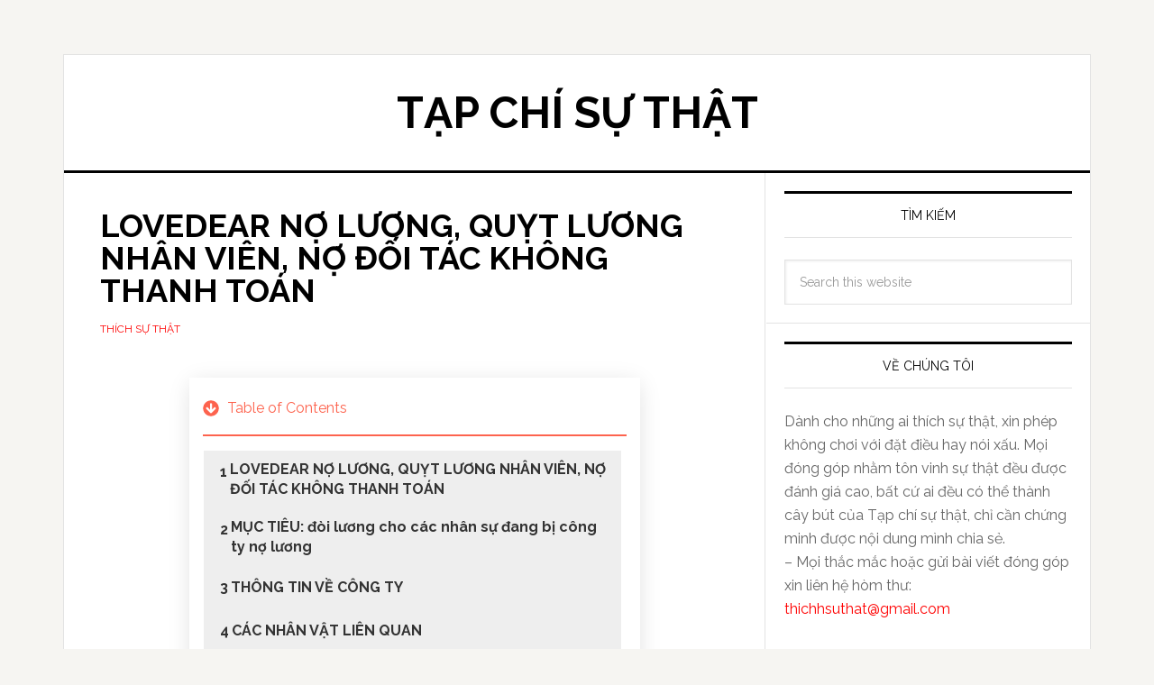

--- FILE ---
content_type: text/html; charset=UTF-8
request_url: https://tapchisuthat.com/category/uncategorized/
body_size: 15492
content:
<!DOCTYPE html>
<html lang="vi">
<head >
<meta charset="UTF-8" />
<meta name="viewport" content="width=device-width, initial-scale=1" />
<meta name='robots' content='index, follow, max-image-preview:large, max-snippet:-1, max-video-preview:-1' />

	<!-- This site is optimized with the Yoast SEO plugin v16.6.1 - https://yoast.com/wordpress/plugins/seo/ -->
	<title>Uncategorized Archives | Tạp Chí Sự Thật</title>
	<link rel="canonical" href="https://tapchisuthat.com/category/uncategorized/" />
	<meta property="og:locale" content="vi_VN" />
	<meta property="og:type" content="article" />
	<meta property="og:title" content="Uncategorized Archives | Tạp Chí Sự Thật" />
	<meta property="og:url" content="https://tapchisuthat.com/category/uncategorized/" />
	<meta property="og:site_name" content="Tạp Chí Sự Thật" />
	<meta name="twitter:card" content="summary_large_image" />
	<script type="application/ld+json" class="yoast-schema-graph">{"@context":"https://schema.org","@graph":[{"@type":"Organization","@id":"https://tapchisuthat.com/#organization","name":"T\u1ea1p Ch\u00ed S\u1ef1 Th\u1eadt","url":"https://tapchisuthat.com/","sameAs":[],"logo":{"@type":"ImageObject","@id":"https://tapchisuthat.com/#logo","inLanguage":"vi","url":"https://tapchisuthat.com/wp-content/uploads/2021/04/TAP-CHI-SU-THAT.jpg","contentUrl":"https://tapchisuthat.com/wp-content/uploads/2021/04/TAP-CHI-SU-THAT.jpg","width":1920,"height":1080,"caption":"T\u1ea1p Ch\u00ed S\u1ef1 Th\u1eadt"},"image":{"@id":"https://tapchisuthat.com/#logo"}},{"@type":"WebSite","@id":"https://tapchisuthat.com/#website","url":"https://tapchisuthat.com/","name":"T\u1ea1p Ch\u00ed S\u1ef1 Th\u1eadt","description":"","publisher":{"@id":"https://tapchisuthat.com/#organization"},"potentialAction":[{"@type":"SearchAction","target":{"@type":"EntryPoint","urlTemplate":"https://tapchisuthat.com/?s={search_term_string}"},"query-input":"required name=search_term_string"}],"inLanguage":"vi"},{"@type":"CollectionPage","@id":"https://tapchisuthat.com/category/uncategorized/#webpage","url":"https://tapchisuthat.com/category/uncategorized/","name":"Uncategorized Archives | T\u1ea1p Ch\u00ed S\u1ef1 Th\u1eadt","isPartOf":{"@id":"https://tapchisuthat.com/#website"},"breadcrumb":{"@id":"https://tapchisuthat.com/category/uncategorized/#breadcrumb"},"inLanguage":"vi","potentialAction":[{"@type":"ReadAction","target":["https://tapchisuthat.com/category/uncategorized/"]}]},{"@type":"BreadcrumbList","@id":"https://tapchisuthat.com/category/uncategorized/#breadcrumb","itemListElement":[{"@type":"ListItem","position":1,"name":"Home","item":"https://tapchisuthat.com/"},{"@type":"ListItem","position":2,"name":"Uncategorized"}]}]}</script>
	<!-- / Yoast SEO plugin. -->


<link rel='dns-prefetch' href='//accounts.google.com' />
<link rel='dns-prefetch' href='//apis.google.com' />
<link rel='dns-prefetch' href='//fonts.googleapis.com' />
<link rel='dns-prefetch' href='//s.w.org' />
<link rel="alternate" type="application/rss+xml" title="Dòng thông tin Tạp Chí Sự Thật &raquo;" href="https://tapchisuthat.com/feed/" />
<link rel="alternate" type="application/rss+xml" title="Dòng phản hồi Tạp Chí Sự Thật &raquo;" href="https://tapchisuthat.com/comments/feed/" />
<link rel="alternate" type="application/rss+xml" title="Dòng thông tin chuyên mục Tạp Chí Sự Thật &raquo; Uncategorized" href="https://tapchisuthat.com/category/uncategorized/feed/" />
		<script type="text/javascript">
			window._wpemojiSettings = {"baseUrl":"https:\/\/s.w.org\/images\/core\/emoji\/13.0.1\/72x72\/","ext":".png","svgUrl":"https:\/\/s.w.org\/images\/core\/emoji\/13.0.1\/svg\/","svgExt":".svg","source":{"concatemoji":"https:\/\/tapchisuthat.com\/wp-includes\/js\/wp-emoji-release.min.js?ver=5.7.14"}};
			!function(e,a,t){var n,r,o,i=a.createElement("canvas"),p=i.getContext&&i.getContext("2d");function s(e,t){var a=String.fromCharCode;p.clearRect(0,0,i.width,i.height),p.fillText(a.apply(this,e),0,0);e=i.toDataURL();return p.clearRect(0,0,i.width,i.height),p.fillText(a.apply(this,t),0,0),e===i.toDataURL()}function c(e){var t=a.createElement("script");t.src=e,t.defer=t.type="text/javascript",a.getElementsByTagName("head")[0].appendChild(t)}for(o=Array("flag","emoji"),t.supports={everything:!0,everythingExceptFlag:!0},r=0;r<o.length;r++)t.supports[o[r]]=function(e){if(!p||!p.fillText)return!1;switch(p.textBaseline="top",p.font="600 32px Arial",e){case"flag":return s([127987,65039,8205,9895,65039],[127987,65039,8203,9895,65039])?!1:!s([55356,56826,55356,56819],[55356,56826,8203,55356,56819])&&!s([55356,57332,56128,56423,56128,56418,56128,56421,56128,56430,56128,56423,56128,56447],[55356,57332,8203,56128,56423,8203,56128,56418,8203,56128,56421,8203,56128,56430,8203,56128,56423,8203,56128,56447]);case"emoji":return!s([55357,56424,8205,55356,57212],[55357,56424,8203,55356,57212])}return!1}(o[r]),t.supports.everything=t.supports.everything&&t.supports[o[r]],"flag"!==o[r]&&(t.supports.everythingExceptFlag=t.supports.everythingExceptFlag&&t.supports[o[r]]);t.supports.everythingExceptFlag=t.supports.everythingExceptFlag&&!t.supports.flag,t.DOMReady=!1,t.readyCallback=function(){t.DOMReady=!0},t.supports.everything||(n=function(){t.readyCallback()},a.addEventListener?(a.addEventListener("DOMContentLoaded",n,!1),e.addEventListener("load",n,!1)):(e.attachEvent("onload",n),a.attachEvent("onreadystatechange",function(){"complete"===a.readyState&&t.readyCallback()})),(n=t.source||{}).concatemoji?c(n.concatemoji):n.wpemoji&&n.twemoji&&(c(n.twemoji),c(n.wpemoji)))}(window,document,window._wpemojiSettings);
		</script>
		<style type="text/css">
img.wp-smiley,
img.emoji {
	display: inline !important;
	border: none !important;
	box-shadow: none !important;
	height: 1em !important;
	width: 1em !important;
	margin: 0 .07em !important;
	vertical-align: -0.1em !important;
	background: none !important;
	padding: 0 !important;
}
</style>
	<link rel='stylesheet' id='news-pro-theme-css'  href='https://tapchisuthat.com/wp-content/themes/news-pro/style.css?ver=3.0.2' type='text/css' media='all' />
<link rel='stylesheet' id='wp-block-library-css'  href='https://tapchisuthat.com/wp-includes/css/dist/block-library/style.min.css?ver=5.7.14' type='text/css' media='all' />
<link rel='stylesheet' id='tve_style_family_tve_flt-css'  href='https://tapchisuthat.com/wp-content/plugins/thrive-visual-editor/editor/css/thrive_flat.css?ver=3.29' type='text/css' media='all' />
<link rel='stylesheet' id='dashicons-css'  href='https://tapchisuthat.com/wp-includes/css/dashicons.min.css?ver=5.7.14' type='text/css' media='all' />
<link rel='stylesheet' id='google-fonts-css'  href='//fonts.googleapis.com/css?family=Raleway%3A400%2C700%7CPathway+Gothic+One&#038;ver=3.0.2' type='text/css' media='all' />
<script type='text/javascript' src='https://tapchisuthat.com/wp-includes/js/jquery/jquery.min.js?ver=3.5.1' id='jquery-core-js'></script>
<script type='text/javascript' src='https://tapchisuthat.com/wp-includes/js/jquery/jquery-migrate.min.js?ver=3.3.2' id='jquery-migrate-js'></script>
<script type='text/javascript' src='https://tapchisuthat.com/wp-includes/js/imagesloaded.min.js?ver=4.1.4' id='imagesloaded-js'></script>
<script type='text/javascript' src='https://tapchisuthat.com/wp-includes/js/masonry.min.js?ver=4.2.2' id='masonry-js'></script>
<script type='text/javascript' src='https://tapchisuthat.com/wp-includes/js/jquery/jquery.masonry.min.js?ver=3.1.2b' id='jquery-masonry-js'></script>
<script type='text/javascript' id='tve_frontend-js-extra'>
/* <![CDATA[ */
var tve_frontend_options = {"ajaxurl":"https:\/\/tapchisuthat.com\/wp-admin\/admin-ajax.php","is_editor_page":"","page_events":[],"is_single":"0","social_fb_app_id":"","dash_url":"https:\/\/tapchisuthat.com\/wp-content\/plugins\/thrive-visual-editor\/thrive-dashboard","queried_object":{"term_id":1,"taxonomy":"category"},"query_vars":{"category_name":"uncategorized"},"$_POST":[],"translations":{"Copy":"Copy","empty_username":"ERROR: The username field is empty.","empty_password":"ERROR: The password field is empty.","empty_login":"ERROR: Enter a username or email address.","min_chars":"At least %s characters are needed","no_headings":"No headings found","registration_err":{"required_field":"<strong>Error<\/strong>: This field is required","required_email":"<strong>L\u1ed7i<\/strong>: H\u00e3y nh\u1eadp email c\u1ee7a b\u1ea1n.","invalid_email":"<strong>L\u1ed7i<\/strong>: \u0110\u1ecba ch\u1ec9 email kh\u00f4ng \u0111\u00fang.","passwordmismatch":"<strong>Error<\/strong>: Password mismatch"}},"routes":{"posts":"https:\/\/tapchisuthat.com\/wp-json\/tcb\/v1\/posts","video_reporting":"https:\/\/tapchisuthat.com\/wp-json\/tcb\/v1\/video-reporting"},"nonce":"2a637d2769","allow_video_src":"","google_client_id":null,"google_api_key":null,"facebook_app_id":null,"lead_generation_custom_tag_apis":["activecampaign","aweber","convertkit","drip","klicktipp","mailchimp","sendlane","zapier"],"post_request_data":[],"user_profile_nonce":"9128915519","ip":"3.22.168.105","current_user":[],"conditional_display":{"is_tooltip_dismissed":false}};
/* ]]> */
</script>
<script type='text/javascript' src='https://tapchisuthat.com/wp-content/plugins/thrive-visual-editor/editor/js/dist/modules/general.min.js?ver=3.29' id='tve_frontend-js'></script>
<script type='text/javascript' src='https://tapchisuthat.com/wp-includes/js/plupload/moxie.min.js?ver=1.3.5' id='moxiejs-js'></script>
<script type='text/javascript' src='https://tapchisuthat.com/wp-content/themes/news-pro/js/responsive-menu.js?ver=1.0.0' id='news-responsive-menu-js'></script>
<link rel="https://api.w.org/" href="https://tapchisuthat.com/wp-json/" /><link rel="alternate" type="application/json" href="https://tapchisuthat.com/wp-json/wp/v2/categories/1" /><link rel="EditURI" type="application/rsd+xml" title="RSD" href="https://tapchisuthat.com/xmlrpc.php?rsd" />
<link rel="wlwmanifest" type="application/wlwmanifest+xml" href="https://tapchisuthat.com/wp-includes/wlwmanifest.xml" /> 
<meta name="generator" content="WordPress 5.7.14" />
<style type="text/css" id="tve_global_variables">:root{--tcb-background-author-image:url(https://secure.gravatar.com/avatar/20aabed6a379c823c3cdd056a04cc32a?s=256&d=mm&r=g);--tcb-background-user-image:url();--tcb-background-featured-image-thumbnail:url(https://tapchisuthat.com/wp-content/uploads/2024/02/LOVEDEAR-NỢ-LƯƠNG-NHÂN-VIÊN-KHÔNG-TRẢ.jpg);}</style><link rel="icon" href="https://tapchisuthat.com/wp-content/themes/news-pro/images/favicon.ico" />
<style type="text/css" id="thrive-default-styles"></style>			<style class="tve_custom_style">@media (min-width: 300px){[data-css="tve-u-18dd55486a2"] .tve_sep{width: 100%;background-image: url("data:image/svg+xml;charset=utf8,%3Csvg version='1.1' xmlns='http://www.w3.org/2000/svg' xmlns:xlink='http://www.w3.org/1999/xlink' x='0px' y='0px' viewBox='0 0 9 3' style='enable-background:new 0 0 9 3;' xml:space='preserve'%3E%3Crect x='1' y='0.4' fill='rgb(255,0,0)' width='7' height='2.3'/%3E%3C/svg%3E");background-size: 3px 3px;--tve-applied-background-image: url("data:image/svg+xml;charset=utf8,%3Csvg version='1.1' xmlns='http://www.w3.org/2000/svg' xmlns:xlink='http://www.w3.org/1999/xlink' x='0px' y='0px' viewBox='0 0 9 3' style='enable-background:new 0 0 9 3;' xml:space='preserve'%3E%3Crect x='1' y='0.4' fill='rgb(255,0,0)' width='7' height='2.3'/%3E%3C/svg%3E");height: 3px !important;}:not(#tve) [data-css="tve-u-18dd5550f24"]{color: rgb(237,0,0) !important;--tcb-applied-color: rgb(237,0,0) !important;--tve-applied-color: rgb(237,0,0) !important;font-size: 20px !important;}[data-css="tve-u-18dd5557281"] .tve_sep{width: 100%;background-image: url("data:image/svg+xml;charset=utf8,%3Csvg version='1.1' xmlns='http://www.w3.org/2000/svg' xmlns:xlink='http://www.w3.org/1999/xlink' x='0px' y='0px' viewBox='0 0 9 3' style='enable-background:new 0 0 9 3;' xml:space='preserve'%3E%3Crect x='1' y='0.4' fill='rgb(255,0,0)' width='7' height='2.3'/%3E%3C/svg%3E");background-size: 3px 3px;--tve-applied-background-image: url("data:image/svg+xml;charset=utf8,%3Csvg version='1.1' xmlns='http://www.w3.org/2000/svg' xmlns:xlink='http://www.w3.org/1999/xlink' x='0px' y='0px' viewBox='0 0 9 3' style='enable-background:new 0 0 9 3;' xml:space='preserve'%3E%3Crect x='1' y='0.4' fill='rgb(255,0,0)' width='7' height='2.3'/%3E%3C/svg%3E");height: 3px !important;}[data-css="tve-u-18dd558f349"]{width: 538px;}[data-css="tve-u-18dd559206f"]{max-width: 34%;}[data-css="tve-u-18dd5592071"]{max-width: 66%;}[data-css="tve-u-18dd55ab44d"]{width: 844px;}[data-css="tve-u-18dd55e38e1"]{width: 1042px;}[data-css="tve-u-18dd55ecea9"]{width: 1096px;}[data-css="tve-u-18dd55fe4a8"]{width: 1058px;}:not(#tve) [data-css="tve-u-18dd561feb1"]{color: rgb(0,0,0) !important;--tcb-applied-color: rgb(0,0,0) !important;--tve-applied-color: rgb(0,0,0) !important;}[data-css="tve-u-18dd562f258"]{color: rgb(0,0,0) !important;}[data-css="tve-u-18dd563e3b3"]{width: 903px;}:not(#tve) [data-css="tve-u-18dd5644fea"]{color: rgb(0,0,0) !important;--tcb-applied-color: rgb(0,0,0) !important;--tve-applied-color: rgb(0,0,0) !important;}[data-css="tve-u-18dd567ed66"]{width: 490px;}[data-css="tve-u-18dd56aada7"]{width: 673px;}[data-css="tve-u-18dd56ac587"]{width: 693px;}[data-css="tve-u-18dd56ad354"]{width: 689px;}[data-css="tve-u-18dd57ff962"]{--tve-toc-indent: 15px;max-width: 500px;float: none;--tcb-local-color-5098b: rgb(253,99,78);--tcb-local-color-e7865: rgba(253,99,78,0.07);padding: 20px 15px 15px !important;margin-left: auto !important;margin-right: auto !important;}[data-css="tve-u-18dd57ff964"]{box-shadow: rgba(0,0,0,0.13) 0px 4px 24px -2px;border: none !important;background-color: transparent !important;background-image: linear-gradient(rgb(255,255,255),rgb(255,255,255)) !important;background-size: auto !important;background-position: 50% 50% !important;background-attachment: scroll !important;background-repeat: no-repeat !important;}[data-css="tve-u-18dd57ff966"]{margin-bottom: 0px !important;padding: 1px !important;margin-top: 15px !important;}[data-css="tve-u-18dd57ff967"]{--g-regular-weight: 400;border-width: initial;border-style: none;border-color: initial;--g-bold-weight: 600;font-size: var(--tve-font-size,16px);--tve-font-size: 16px;color: var(--tve-color,rgb(51,51,51));--tve-color: rgb(51,51,51);--tcb-applied-color: rgb(51,51,51);font-weight: var(--tve-font-weight,var(--g-bold-weight,bold));--tve-font-weight: var(--g-bold-weight,bold);line-height: var(--tve-line-height,1.4em);--tve-line-height: 1.4em;margin: 0px !important;padding: 10px 15px !important;background-image: linear-gradient(rgb(238,238,238),rgb(238,238,238)) !important;background-size: auto !important;background-position: 50% 50% !important;background-attachment: scroll !important;background-repeat: no-repeat !important;}:not(#tve) [data-css="tve-u-18dd57ff967"]:hover{color: var(--tve-color,rgb(255,255,255)) !important;--tve-color: rgb(255,255,255) !important;--tcb-applied-color: rgb(255,255,255) !important;font-weight: var(--tve-font-weight,var(--g-regular-weight,normal)) !important;--tve-font-weight: var(--g-regular-weight,normal) !important;text-decoration: var(--tve-text-decoration,none) !important;--tve-text-decoration: none !important;background-image: linear-gradient(var(--tcb-local-color-5098b),var(--tcb-local-color-5098b)) !important;background-size: auto !important;background-position: 50% 50% !important;background-attachment: scroll !important;background-repeat: no-repeat !important;}[data-css="tve-u-18dd57ff969"]{--g-regular-weight: 400;--g-bold-weight: 500;border: none;font-size: var(--tve-font-size,16px);--tve-font-size: 16px;color: var(--tve-color,rgb(120,120,120));--tve-color: rgb(120,120,120);--tcb-applied-color: rgb(120,120,120);font-weight: var(--tve-font-weight,var(--g-regular-weight,normal));--tve-font-weight: var(--g-regular-weight,normal);line-height: var(--tve-line-height,1.4em);--tve-line-height: 1.4em;padding: 10px 15px !important;margin-top: 0px !important;margin-bottom: 0px !important;background-color: transparent !important;}:not(#tve) [data-css="tve-u-18dd57ff969"]:hover{font-weight: var(--tve-font-weight,var(--g-regular-weight,normal)) !important;--tve-font-weight: var(--g-regular-weight,normal) !important;color: var(--tve-color,rgb(255,255,255)) !important;--tve-color: rgb(255,255,255) !important;--tcb-applied-color: rgb(255,255,255) !important;background-image: linear-gradient(var(--tcb-local-color-5098b),var(--tcb-local-color-5098b)) !important;background-size: auto !important;background-position: 50% 50% !important;background-attachment: scroll !important;background-repeat: no-repeat !important;}[data-css="tve-u-18dd57ff969"].tve-state-expanded{font-weight: var(--tve-font-weight,var(--g-bold-weight,bold));--tve-font-weight: var(--g-bold-weight,bold);color: var(--tve-color,rgb(51,51,51));--tve-color: rgb(51,51,51);--tcb-applied-color: rgb(51,51,51);background-image: linear-gradient(var(--tcb-local-color-e7865),var(--tcb-local-color-e7865)) !important;background-size: auto !important;background-position: 50% 50% !important;background-attachment: scroll !important;background-repeat: no-repeat !important;}[data-css="tve-u-18dd57ff96a"]{--g-regular-weight: 400;--g-bold-weight: 500;border: none;font-size: var(--tve-font-size,16px);--tve-font-size: 16px;color: var(--tve-color,rgb(120,120,120));--tve-color: rgb(120,120,120);--tcb-applied-color: rgb(120,120,120);font-weight: var(--tve-font-weight,var(--g-regular-weight,normal));--tve-font-weight: var(--g-regular-weight,normal);line-height: var(--tve-line-height,1.4em);--tve-line-height: 1.4em;padding: 10px 15px !important;margin-top: 0px !important;margin-bottom: 0px !important;}:not(#tve) [data-css="tve-u-18dd57ff96a"]:hover{font-weight: var(--tve-font-weight,var(--g-regular-weight,normal)) !important;--tve-font-weight: var(--g-regular-weight,normal) !important;color: var(--tve-color,rgb(255,255,255)) !important;--tve-color: rgb(255,255,255) !important;--tcb-applied-color: rgb(255,255,255) !important;background-image: linear-gradient(var(--tcb-local-color-5098b),var(--tcb-local-color-5098b)) !important;background-size: auto !important;background-position: 50% 50% !important;background-attachment: scroll !important;background-repeat: no-repeat !important;}[data-css="tve-u-18dd57ff96a"].tve-state-expanded{font-weight: var(--tve-font-weight,var(--g-bold-weight,bold));--tve-font-weight: var(--g-bold-weight,bold);color: var(--tve-color,rgb(51,51,51));--tve-color: rgb(51,51,51);--tcb-applied-color: rgb(51,51,51);background-image: linear-gradient(var(--tcb-local-color-e7865),var(--tcb-local-color-e7865)) !important;background-size: auto !important;background-position: 50% 50% !important;background-attachment: scroll !important;background-repeat: no-repeat !important;}[data-css="tve-u-18dd57ff967"].tve-state-expanded{color: var(--tve-color,rgb(51,51,51));--tve-color: rgb(51,51,51);--tcb-applied-color: rgb(51,51,51);background-image: linear-gradient(var(--tcb-local-color-e7865),var(--tcb-local-color-e7865)) !important;background-size: auto !important;background-position: 50% 50% !important;background-attachment: scroll !important;background-repeat: no-repeat !important;}[data-css="tve-u-18dd57ff965"]{--tve-color: var(--tcb-local-color-5098b);--tve-applied---tve-color: var$(--tcb-local-color-5098b);padding: 0px 0px 15px !important;margin: 0px !important;border-bottom: 2px solid var(--tcb-local-color-5098b) !important;}[data-css="tve-u-18dd57ff965"] .tve-toc-title-icon{font-size: 18px !important;width: 18px !important;height: 18px !important;}[data-css="tve-u-18dd57ff965"].tve-state-expanded{--animation-angle: -90deg;}[data-css="tve-u-18dd57ff963"] .tve_sep{background-image: linear-gradient(rgba(0,0,0,0),rgba(0,0,0,0)) !important;width: 1px !important;--tve-applied-background-image: linear-gradient(rgba(0,0,0,0),rgba(0,0,0,0)) !important;}:not(#tve) [data-css="tve-u-18dd57ff965"] p,:not(#tve) [data-css="tve-u-18dd57ff965"] li,:not(#tve) [data-css="tve-u-18dd57ff965"] blockquote,:not(#tve) [data-css="tve-u-18dd57ff965"] address,:not(#tve) [data-css="tve-u-18dd57ff965"] .tcb-plain-text,:not(#tve) [data-css="tve-u-18dd57ff965"] label,:not(#tve) [data-css="tve-u-18dd57ff965"] h1,:not(#tve) [data-css="tve-u-18dd57ff965"] h2,:not(#tve) [data-css="tve-u-18dd57ff965"] h3,:not(#tve) [data-css="tve-u-18dd57ff965"] h4,:not(#tve) [data-css="tve-u-18dd57ff965"] h5,:not(#tve) [data-css="tve-u-18dd57ff965"] h6{color: var(--tve-color,var(--tcb-local-color-5098b));--tve-applied-color: var$(--tve-color,var$(--tcb-local-color-5098b));--tcb-applied-color: var$(--tcb-local-color-5098b);}[data-css="tve-u-18dd57ff968"]{padding: 0px !important;}[data-css="tve-u-173dc888a58"]{padding: 0px !important;}[data-css="tve-u-173dc8891dc"]{padding: 0px !important;}}@media (max-width: 767px){[data-css="tve-u-18dd57ff967"]{font-size: var(--tve-font-size,14px);--tve-font-size: 14px;padding: 8px !important;}[data-css="tve-u-18dd57ff969"]{font-size: var(--tve-font-size,14px);--tve-font-size: 14px;padding: 8px !important;}[data-css="tve-u-18dd57ff96a"]{font-size: var(--tve-font-size,14px);--tve-font-size: 14px;padding: 8px !important;}[data-css="tve-u-18dd57ff962"]{padding: 15px 10px !important;}[data-css="tve-u-18dd57ff965"]{padding-bottom: 10px !important;}[data-css="tve-u-18dd57ff965"] .tve-toc-title-icon{font-size: 14px !important;width: 14px !important;height: 14px !important;}[data-css="tve-u-18dd57ff966"]{margin-top: 10px !important;}}@media (min-width: 300px){[data-css="tve-u-1783904c84b"]{box-shadow: rgba(0,0,0,0.1) 0px 0px 6px 3px;overflow: hidden;border-radius: 2px !important;border-top: 3px solid var(--tcb-local-color-37191)!important;background-color: rgb(255,255,255) !important;}[data-css="tve-u-1783904c849"]{--tve-toc-indent:30px;max-width: 500px;float: none;--tcb-local-color-37191:rgb(1,170,119);--tcb-local-color-1acc8:rgb(223,245,238);padding: 3px 0px 0px !important;margin-left: auto !important;margin-right: auto !important;}[data-css="tve-u-1783904c84f"]{padding: 1px !important;margin: 20px 10px !important;}[data-css="tve-u-1783904c84c"]{--tve-line-height:1.1em;--tve-color:var(--tcb-local-color-37191);--tve-applied---tve-color:var$(--tcb-local-color-37191);--tve-font-weight:var(--g-regular-weight,normal);--tve-font-family: inherit;--tve-font-size:22px;padding: 16px 30px !important;background-color: var(--tcb-local-color-1acc8)!important;--tve-applied-background-color:var$(--tcb-local-color-1acc8)!important;margin-top: 0px !important;margin-bottom: 0px !important;}:not(#tve) [data-css="tve-u-1783904c84c"] p,:not(#tve) [data-css="tve-u-1783904c84c"] li,:not(#tve) [data-css="tve-u-1783904c84c"] blockquote,:not(#tve) [data-css="tve-u-1783904c84c"] address,:not(#tve) [data-css="tve-u-1783904c84c"] .tcb-plain-text,:not(#tve) [data-css="tve-u-1783904c84c"] label{line-height: var(--tve-line-height,1.1em);font-weight: var(--tve-font-weight,var(--g-regular-weight,normal));}:not(#tve) [data-css="tve-u-1783904c84c"] p,:not(#tve) [data-css="tve-u-1783904c84c"] li,:not(#tve) [data-css="tve-u-1783904c84c"] blockquote,:not(#tve) [data-css="tve-u-1783904c84c"] address,:not(#tve) [data-css="tve-u-1783904c84c"] .tcb-plain-text,:not(#tve) [data-css="tve-u-1783904c84c"] label,:not(#tve) [data-css="tve-u-1783904c84c"] h1,:not(#tve) [data-css="tve-u-1783904c84c"] h2,:not(#tve) [data-css="tve-u-1783904c84c"] h3,:not(#tve) [data-css="tve-u-1783904c84c"] h4,:not(#tve) [data-css="tve-u-1783904c84c"] h5,:not(#tve) [data-css="tve-u-1783904c84c"] h6{color: var(--tve-color,var(--tcb-local-color-37191));--tve-applied-color:var$(--tve-color,var$(--tcb-local-color-37191));--tcb-applied-color:var$(--tcb-local-color-37191);}[data-css="tve-u-1783904c849"] .tve-toc-title-icon{color: var(--tcb-local-color-37191)!important;font-size: 16px !important;width: 16px !important;height: 16px !important;}[data-css="tve-u-1783904c851"]{font-size: var(--tve-font-size,16px);--tve-font-size:16px;color: var(--tve-color,rgb(0,0,0));--tve-color:rgb(0,0,0);--tcb-applied-color:rgb(0,0,0);font-weight: var(--tve-font-weight,var(--g-regular-weight,normal));--tve-font-weight:var(--g-regular-weight,normal);font-family: var(--tve-font-family,inherit);--tve-font-family: inherit;border-radius: 479px;overflow: hidden;line-height: var(--tve-line-height,1.4em);--tve-line-height:1.4em;padding: 9px 25px !important;margin: 4px 0px !important;background-image: linear-gradient(rgb(245,245,245),rgb(245,245,245)) !important;background-size: auto !important;background-position: 50% 50% !important;background-attachment: scroll !important;background-repeat: no-repeat !important;}[data-css="tve-u-1783904c851"].tve-state-expanded{color: var(--tve-color,var(--tcb-local-color-37191));--tve-color:var(--tcb-local-color-37191);--tcb-applied-color:var$(--tcb-local-color-37191);}:not(#tve) [data-css="tve-u-1783904c851"]:hover{color: var(--tve-color,rgb(0,0,0))!important;--tve-color:rgb(0,0,0)!important;--tcb-applied-color:rgb(0,0,0)!important;font-weight: var(--tve-font-weight,var(--g-bold-weight,bold))!important;--tve-font-weight:var(--g-bold-weight,bold)!important;}[data-css="tve-u-1783904c853"]{font-size: var(--tve-font-size,16px);--tve-font-size:16px;color: var(--tve-color,rgb(95,95,95));--tve-color:rgb(95,95,95);--tcb-applied-color:rgb(95,95,95);font-weight: var(--tve-font-weight,var(--g-regular-weight,normal));--tve-font-weight:var(--g-regular-weight,normal);font-family: var(--tve-font-family,inherit);--tve-font-family: inherit;line-height: var(--tve-line-height,1.4em);--tve-line-height:1.4em;padding: 6px 0px !important;margin-top: 0px !important;margin-bottom: 0px !important;}:not(#tve) [data-css="tve-u-1783904c853"]:hover{color: var(--tve-color,rgb(0,0,0))!important;--tve-color:rgb(0,0,0)!important;--tcb-applied-color:rgb(0,0,0)!important;font-weight: var(--tve-font-weight,var(--g-bold-weight,bold))!important;--tve-font-weight:var(--g-bold-weight,bold)!important;}[data-css="tve-u-1783904c853"].tve-state-expanded{color: var(--tve-color,var(--tcb-local-color-37191));--tve-color:var(--tcb-local-color-37191);--tcb-applied-color:var$(--tcb-local-color-37191);font-weight: var(--tve-font-weight,var(--g-regular-weight,normal));--tve-font-weight:var(--g-regular-weight,normal);}[data-css="tve-u-1783904c855"]{font-size: var(--tve-font-size,16px);--tve-font-size:16px;color: var(--tve-color,rgb(95,95,95));--tve-color:rgb(95,95,95);--tcb-applied-color:rgb(95,95,95);font-weight: var(--tve-font-weight,var(--g-regular-weight,normal));--tve-font-weight:var(--g-regular-weight,normal);font-family: var(--tve-font-family,inherit);--tve-font-family: inherit;line-height: var(--tve-line-height,1.4em);--tve-line-height:1.4em;padding: 6px 0px !important;margin-top: 0px !important;margin-bottom: 0px !important;}:not(#tve) [data-css="tve-u-1783904c855"]:hover{color: var(--tve-color,rgb(0,0,0))!important;--tve-color:rgb(0,0,0)!important;--tcb-applied-color:rgb(0,0,0)!important;font-weight: var(--tve-font-weight,var(--g-bold-weight,bold))!important;--tve-font-weight:var(--g-bold-weight,bold)!important;}[data-css="tve-u-1783904c855"].tve-state-expanded{color: var(--tve-color,var(--tcb-local-color-37191));--tve-color:var(--tcb-local-color-37191);--tcb-applied-color:var$(--tcb-local-color-37191);font-weight: var(--tve-font-weight,var(--g-regular-weight,normal));--tve-font-weight:var(--g-regular-weight,normal);}:not(#tve) [data-css="tve-u-1783904c84c"] > .tve-content-box-background{background-color: var(--tcb-local-color-1acc8)!important;--tve-applied-background-color:var$(--tcb-local-color-1acc8)!important;}[data-css="tve-u-1783904c84c"] .tve-toc-title-icon{color: var(--tcb-local-color-37191)!important;--tve-applied-color:var$(--tcb-local-color-37191)!important;font-size: 15px !important;width: 15px !important;height: 15px !important;}[data-css="tve-u-1783904c84c"].tve-state-expanded{--animation-angle:90deg;}[data-css="tve-u-1783904c84c"].tve-state-expanded .tve-toc-title-icon{font-size: 20px !important;width: 20px !important;height: 20px !important;color: var(--tcb-local-color-37191)!important;--tve-applied-color:var$(--tcb-local-color-37191)!important;}[data-css="tve-u-1783904c84e"]{padding: 0px !important;}[data-css="tve-u-1783904c84a"] .tve_sep{background-image: linear-gradient(rgb(217,217,217),rgb(217,217,217)) !important;width: 1px !important;--tve-applied-background-image:linear-gradient(rgb(217,217,217),rgb(217,217,217))!important;}:not(#tve) .tve-toc-title[data-css="tve-u-1783904c84c"] p,:not(#tve) .tve-toc-title[data-css="tve-u-1783904c84c"] li,:not(#tve) .tve-toc-title[data-css="tve-u-1783904c84c"] blockquote,:not(#tve) .tve-toc-title[data-css="tve-u-1783904c84c"] address,:not(#tve) .tve-toc-title[data-css="tve-u-1783904c84c"] .tcb-plain-text,:not(#tve) .tve-toc-title[data-css="tve-u-1783904c84c"] label{font-family: var(--tve-font-family,inherit);font-size: var(--tve-font-size,22px);}[data-css="tve-u-1783904c852"]{padding: 0px !important;}[data-css="tve-u-1783904c854"]{padding: 0px !important;}[data-css="tve-u-1783904c856"]{padding: 0px !important;}[data-css="tve-u-17839088c17"]{width: 100%;--tve-alignment:center;float: none;margin-left: auto !important;margin-right: auto !important;}[data-css="tve-u-1783909275f"]{width: 100%;--tve-alignment:center;float: none;margin-left: auto !important;margin-right: auto !important;}[data-css="tve-u-178390a11af"]{width: 100%;--tve-alignment:center;float: none;margin-left: auto !important;margin-right: auto !important;}}@media (max-width: 1023px){[data-css="tve-u-1783904c84f"]{margin-left: 20px !important;margin-right: 20px !important;margin-bottom: 0px !important;}[data-css="tve-u-1783904c849"]{margin-top: 25px !important;margin-bottom: 25px !important;padding-left: 0px !important;padding-bottom: 20px !important;}}@media (max-width: 767px){[data-css="tve-u-1783904c849"]{--tve-toc-indent:25px;margin-top: 20px !important;margin-bottom: 20px !important;padding-bottom: 20px !important;}[data-css="tve-u-1783904c851"]{--tve-font-size:16px;font-size: var(--tve-font-size,16px);margin-right: 0px !important;padding-top: 10px !important;margin-top: 0px !important;}[data-css="tve-u-1783904c853"]{--tve-font-size:16px;font-size: var(--tve-font-size,16px);padding-top: 10px !important;margin-top: 0px !important;}[data-css="tve-u-1783904c855"]{--tve-font-size:16px;font-size: var(--tve-font-size,16px);padding-top: 10px !important;margin-top: 0px !important;}:not(#tve) [data-css="tve-u-1783904c84c"] p,:not(#tve) [data-css="tve-u-1783904c84c"] li,:not(#tve) [data-css="tve-u-1783904c84c"] blockquote,:not(#tve) [data-css="tve-u-1783904c84c"] address,:not(#tve) [data-css="tve-u-1783904c84c"] .tcb-plain-text,:not(#tve) [data-css="tve-u-1783904c84c"] label{font-size: var(--tve-font-size,18px);}[data-css="tve-u-1783904c84c"]{--tve-font-size:18px;}}</style> 			</head>
<body class="archive category category-uncategorized category-1 header-full-width content-sidebar genesis-breadcrumbs-hidden genesis-footer-widgets-hidden"><div class="site-container"><header class="site-header"><div class="wrap"><div class="title-area"><p class="site-title"><a href="https://tapchisuthat.com/">Tạp Chí Sự Thật</a></p></div></div></header><div class="site-inner"><div class="content-sidebar-wrap"><main class="content"><article class="post-479 post type-post status-publish format-standard has-post-thumbnail category-uncategorized entry" aria-label="LOVEDEAR NỢ LƯƠNG, QUỴT LƯƠNG NHÂN VIÊN, NỢ ĐỐI TÁC KHÔNG THANH TOÁN"><header class="entry-header"><h2 class="entry-title"><a class="entry-title-link" rel="bookmark" href="https://tapchisuthat.com/lovedears-no-luong-quyt-luong-nhan-vien-no-doi-tac-khong-thanh-toan/">LOVEDEAR NỢ LƯƠNG, QUỴT LƯƠNG NHÂN VIÊN, NỢ ĐỐI TÁC KHÔNG THANH TOÁN</a></h2>
<p class="entry-meta"><span class="entry-author"><a href="https://tapchisuthat.com/author/content/" class="entry-author-link" rel="author"><span class="entry-author-name">Thích Sự Thật</span></a></span>  </p></header><div class="entry-content"><div class="tve_flt tcb-style-wrap"><div id="tve_editor" class="tve_shortcode_editor tar-main-content" data-post-id="479"><div class="thrv_wrapper tve-toc tve-elem-scroll tcb-local-vars-root" data-columns="1" data-ct="toc-60671" data-transition="fade" data-headers="h2,h3,h4" data-numbering="basic" data-highlight="section" data-ct-name="Table of Contents 03" data-heading-style="{&quot;0&quot;:&quot;tve-u-18dd57ff967&quot;,&quot;1&quot;:&quot;tve-u-18dd57ff969&quot;,&quot;2&quot;:&quot;tve-u-18dd57ff96a&quot;}" style="" data-css="tve-u-18dd57ff962" data-bullet-style="{&quot;0&quot;:&quot;tve-u-17399ffbddd&quot;,&quot;1&quot;:&quot;tve-u-1739a0466e5&quot;,&quot;2&quot;:&quot;tve-u-1739a04a2bb&quot;}" data-number-style="{&quot;0&quot;:&quot;tve-u-18dd57ff968&quot;,&quot;1&quot;:&quot;tve-u-173dc888a58&quot;,&quot;2&quot;:&quot;tve-u-173dc8891dc&quot;}" data-state-default="expanded" data-animation="slide" data-animation-speed="fast" data-columns-d="1" data-state-default-m="collapsed" data-element-name="Table of Contents" data-id="lt2gzo08"><div class="thrive-colors-palette-config" style="display: none !important"></div><div class="tve-toc-divider" style="position: absolute; width: 0; height: 0; overflow: hidden;"><div class="thrv_wrapper thrv-divider tve-vert-divider" data-style="tve_sep-1" data-color-d="rgba(0, 0, 0, 0)" data-css="tve-u-18dd57ff963" data-thickness-d="1"><hr class="tve_sep tve_sep-1" style=""></div></div><svg class="toc-icons" style="position: absolute; width: 0; height: 0; overflow: hidden;" version="1.1" xmlns="http://www.w3.org/2000/svg"><symbol viewBox="0 0 512 512" id="toc-bullet-0-lt2gzo08" data-id="icon-circle-outlined"><path d="M256 8C119 8 8 119 8 256s111 248 248 248 248-111 248-248S393 8 256 8zm0 448c-110.5 0-200-89.5-200-200S145.5 56 256 56s200 89.5 200 200-89.5 200-200 200z"></path></symbol><symbol viewBox="0 0 512 512" id="toc-bullet-1-lt2gzo08" data-id="icon-circle-outlined"><path d="M256 8C119 8 8 119 8 256s111 248 248 248 248-111 248-248S393 8 256 8zm0 448c-110.5 0-200-89.5-200-200S145.5 56 256 56s200 89.5 200 200-89.5 200-200 200z"></path></symbol><symbol viewBox="0 0 512 512" id="toc-bullet-2-lt2gzo08" data-id="icon-circle-outlined"><path d="M256 8C119 8 8 119 8 256s111 248 248 248 248-111 248-248S393 8 256 8zm0 448c-110.5 0-200-89.5-200-200S145.5 56 256 56s200 89.5 200 200-89.5 200-200 200z"></path></symbol></svg>
	<div class="tve-content-box-background" data-css="tve-u-18dd57ff964" style=""></div>
	<div class="thrv_wrapper tve-toc-title show-icon tcb-icon-display tve-no-dropzone tve-prevent-content-edit" data-css="tve-u-18dd57ff965" style="">
	<div class="tve-content-box-background"></div>
	<div class="tve-cb" style="">
		<div class="tve-toc-title-icon" data-icon-code="icon-arrow-circle-down-solid" style=""><svg class="tcb-icon" viewBox="0 0 512 512" data-id="icon-arrow-circle-down-solid" data-name=""><path d="M504 256c0 137-111 248-248 248S8 393 8 256 119 8 256 8s248 111 248 248zm-143.6-28.9L288 302.6V120c0-13.3-10.7-24-24-24h-16c-13.3 0-24 10.7-24 24v182.6l-72.4-75.5c-9.3-9.7-24.8-9.9-34.3-.4l-10.9 11c-9.4 9.4-9.4 24.6 0 33.9L239 404.3c9.4 9.4 24.6 9.4 33.9 0l132.7-132.7c9.4-9.4 9.4-24.6 0-33.9l-10.9-11c-9.5-9.5-25-9.3-34.3.4z"></path></svg></div>
		<div class="thrv_wrapper thrv_text_element tve_no_icons">			<div class="tcb-plain-text" style="">Table of Contents</div> 		</div>
	</div>
</div><div class="tve-cb tve-toc-content tve-prevent-content-edit">
		

		<div class="thrv_wrapper tve-toc-list tcb-no-delete tcb-no-save tcb-no-clone tve-no-dropzone" data-css="tve-u-18dd57ff966" style="">
			<div class="tve-content-box-background"></div>
			<div class="tve-cb">
				<div class="tve_ct_content tve_clearfix"><div class="ct_column"><div class="thrv_wrapper tve-toc-heading tve-toc-heading-level0 tve_no_icons" data-tag="H2" data-css="tve-u-18dd57ff967" data-element-name="Heading Level 1"><div class="thrv_wrapper tve-toc-number tve-toc-number0 tve_no_icons tve-jump-scroll" data-target="#t-1708683901514" jump-animation="smooth" data-element-name="Number Level 1" data-level="0" data-css="tve-u-18dd57ff968"><span class="tve-toc-disabled">1</span></div><a href="#t-1708683901514" class="tve-toc-anchor tve-jump-scroll" jump-animation="smooth">LOVEDEAR NỢ LƯƠNG, QUỴT LƯƠNG NHÂN VIÊN, NỢ ĐỐI TÁC KHÔNG THANH TOÁN</a></div><div class="thrv_wrapper tve-toc-heading tve-toc-heading-level0 tve_no_icons" data-tag="H2" data-css="tve-u-18dd57ff967" data-element-name="Heading Level 1"><div class="thrv_wrapper tve-toc-number tve-toc-number0 tve_no_icons tve-jump-scroll" data-target="#t-1708683901515" jump-animation="smooth" data-element-name="Number Level 1" data-level="0" data-css="tve-u-18dd57ff968"><span class="tve-toc-disabled">2</span></div><a href="#t-1708683901515" class="tve-toc-anchor tve-jump-scroll" jump-animation="smooth">MỤC TIÊU: đòi lương cho các nhân sự đang bị công ty nợ lương</a></div><div class="thrv_wrapper tve-toc-heading tve-toc-heading-level0 tve_no_icons" data-tag="H2" data-css="tve-u-18dd57ff967" data-element-name="Heading Level 1"><div class="thrv_wrapper tve-toc-number tve-toc-number0 tve_no_icons tve-jump-scroll" data-target="#t-1708683901516" jump-animation="smooth" data-element-name="Number Level 1" data-level="0" data-css="tve-u-18dd57ff968"><span class="tve-toc-disabled">3</span></div><a href="#t-1708683901516" class="tve-toc-anchor tve-jump-scroll" jump-animation="smooth">THÔNG TIN VỀ CÔNG TY</a></div><div class="thrv_wrapper tve-toc-heading tve-toc-heading-level0 tve_no_icons" data-tag="H2" data-css="tve-u-18dd57ff967" data-element-name="Heading Level 1"><div class="thrv_wrapper tve-toc-number tve-toc-number0 tve_no_icons tve-jump-scroll" data-target="#t-1708683901517" jump-animation="smooth" data-element-name="Number Level 1" data-level="0" data-css="tve-u-18dd57ff968"><span class="tve-toc-disabled">4</span></div><a href="#t-1708683901517" class="tve-toc-anchor tve-jump-scroll" jump-animation="smooth">CÁC NHÂN VẬT LIÊN QUAN</a></div><div class="thrv_wrapper tve-toc-heading tve-toc-heading-level0 tve_no_icons" data-tag="H2" data-css="tve-u-18dd57ff967" data-element-name="Heading Level 1"><div class="thrv_wrapper tve-toc-number tve-toc-number0 tve_no_icons tve-jump-scroll" data-target="#t-1708683901518" jump-animation="smooth" data-element-name="Number Level 1" data-level="0" data-css="tve-u-18dd57ff968"><span class="tve-toc-disabled">5</span></div><a href="#t-1708683901518" class="tve-toc-anchor tve-jump-scroll" jump-animation="smooth">SỰ VIỆC</a></div><div class="thrv_wrapper tve-toc-heading tve-toc-heading-level0 tve_no_icons" data-tag="H2" data-css="tve-u-18dd57ff967" data-element-name="Heading Level 1"><div class="thrv_wrapper tve-toc-number tve-toc-number0 tve_no_icons tve-jump-scroll" data-target="#t-1708683901519" jump-animation="smooth" data-element-name="Number Level 1" data-level="0" data-css="tve-u-18dd57ff968"><span class="tve-toc-disabled">6</span></div><a href="#t-1708683901519" class="tve-toc-anchor tve-jump-scroll" jump-animation="smooth">NỢ TIỀN ĐỐI TÁC, NỢ HÀNG HÓA (KHÔNG GIAO HÀNG</a></div><div class="thrv_wrapper tve-toc-heading tve-toc-heading-level1 tve_no_icons" data-tag="H3" data-css="tve-u-18dd57ff969" data-element-name="Heading Level 2"><a href="#t-1708683901520" class="tve-toc-anchor tve-jump-scroll" jump-animation="smooth">1. KOC VN - của VCCorp thực hiện</a></div><div class="thrv_wrapper tve-toc-heading tve-toc-heading-level1 tve_no_icons" data-tag="H3" data-css="tve-u-18dd57ff969" data-element-name="Heading Level 2"><a href="#t-1708683901521" class="tve-toc-anchor tve-jump-scroll" jump-animation="smooth">2. Phốt cũ từ 2024</a></div><div class="thrv_wrapper tve-toc-heading tve-toc-heading-level1 tve_no_icons" data-tag="H3" data-css="tve-u-18dd57ff969" data-element-name="Heading Level 2"><a href="#t-1708683901522" class="tve-toc-anchor tve-jump-scroll" jump-animation="smooth">3. Không giao hàng cho khách hàng dù khách đã thanh toán</a></div><div class="thrv_wrapper tve-toc-heading tve-toc-heading-level1 tve_no_icons" data-tag="H3" data-css="tve-u-18dd57ff969" data-element-name="Heading Level 2"><a href="#t-1708683901523" class="tve-toc-anchor tve-jump-scroll" jump-animation="smooth">4. Nợ tiền dịch của của Freelancer Phương Thắm</a></div><div class="thrv_wrapper tve-toc-heading tve-toc-heading-level1 tve_no_icons" data-tag="H3" data-css="tve-u-18dd57ff969" data-element-name="Heading Level 2"><a href="#t-1708683901524" class="tve-toc-anchor tve-jump-scroll" jump-animation="smooth">5. Nợ tiền nhân viên và nhiều người khác</a></div></div><div class="thrv_wrapper thrv-divider tve-vert-divider" data-style="tve_sep-1" data-color-d="rgba(0, 0, 0, 0)" data-css="tve-u-18dd57ff963" data-thickness-d="1"><hr class="tve_sep tve_sep-1" style=""></div></div>
			</div>
		</div>
	</div>
</div><div class="thrv_wrapper thrv_text_element"><h2 class="" id="t-1708683901514">LOVEDEAR NỢ LƯƠNG, QUỴT LƯƠNG NHÂN VIÊN, NỢ ĐỐI TÁC KHÔNG THANH TOÁN</h2></div><div class="thrv_wrapper thrv_text_element">	<p style="color: rgb(0, 0, 0) !important; --tcb-applied-color: rgb(0, 0, 0) !important;">Công ty cổ phần thương mại và đầu tư LoveDears Việt Nam, Viết tắt trong bài là LDS.</p></div><div class="thrv_wrapper thrv_text_element"><h2 class="" id="t-1708683901515">MỤC TIÊU: đòi lương cho các nhân sự đang bị công ty nợ lương</h2></div><div class="thrv_wrapper thrv_text_element">	<ol class=""><li dir="ltr"><p dir="ltr"><span style="color: rgb(0, 0, 0);" data-css="tve-u-18dd562f258">Châu Nguyễn - mình/tác giả bài viết: lương tháng 11/2023</span></p></li><p></p><li dir="ltr"><p dir="ltr">Phụ trách MKT tên Trúc: lương tháng 09 đến tháng 11/2023</p></li><li dir="ltr"><p dir="ltr">Sales Online parttime tên Bình: nghỉ việc tháng 01/2024, lương tháng 01/2024, chi phí livestream và hoa hồng bán hàng của phần doanh thu 25 triệu không thanh toán</p></li><li dir="ltr"><p dir="ltr">NV kho tên Sang: nghỉ việc tháng 12/2023 và lương tháng 12/2023 không chi trả</p></li><li dir="ltr"><p dir="ltr">Trợ lý CEO tên Trang, làm việc từ tháng 11/2023 đến hết tháng 12/2023, không trả lương và có bị chị Thanh vay thêm 01 khoản tiền lớn.</p></li><li dir="ltr"><p dir="ltr">NV phòng sản phẩm tên Hương: thử việc 02 tháng, nghỉ việc đầu tháng 10/2023 lý do chị Thanh CEO đánh giá không đủ năng lực, không thanh toán lương tháng 09/2023.</p></li><li dir="ltr"><p dir="ltr">Kế toán tên Thạnh: làm việc từ tháng 09/2022 đến 12/2022 và chị Thanh Đoàn cũng không thanh toán lương dù đã bàn giao đầy đủ.</p></li><li dir="ltr"><p dir="ltr">Kế toán tên P</p></li></ol></div><div class="thrv_wrapper thrv-divider" data-style-d="tve_sep-4" data-thickness-d="3" data-color-d="rgb(255, 0, 0)" data-css="tve-u-18dd5557281">
	<hr class="tve_sep tve_sep-4" style="">
</div><div class="thrv_wrapper thrv-columns" style="--tcb-col-el-width: 697;"><div class="tcb-flex-row v-2 tcb--cols--2 tcb-resized"><div class="tcb-flex-col" data-css="tve-u-18dd559206f" style=""><div class="tcb-col"><div class="thrv_wrapper thrv_text_element"><p data-css="tve-u-18dd5550f24" dir="ltr" style=""><strong>Chị Thanh có lịch sử quỵt lương nhân viên bằng cách chây ỳ khiến cho người đòi nản lòng, từ bỏ. Các bạn nhân viên thường còn trẻ hoặc có các mối bận tâm khác nên đã không tiếp tục theo đuổi việc đòi lương được. Bất kỳ ai nghỉ việc cũng có cùng 1 lí do như sau:</strong></p></div></div></div><div class="tcb-flex-col" data-css="tve-u-18dd5592071" style=""><div class="tcb-col"><div class="thrv_wrapper tve_image_caption img_style_dark_frame" data-css="tve-u-18dd558f349"><span class="tve_image_frame"><img class="tve_image wp-image-491 tcb-moved-image" alt="" data-id="491" width="445" data-init-width="538" height="177" data-init-height="214" title="Công ty Lovedear lừa đảo quỵt lương nhân viên 11" loading="lazy" src="https://tapchisuthat.com/wp-content/uploads/2024/02/Công-ty-Lovedear-lừa-dảo-quỵt-lương-nhân-viên-11.png" data-width="445" data-height="177" style="aspect-ratio: auto 538 / 214;" data-css="tve-u-18dd55903ae" srcset="https://tapchisuthat.com/wp-content/uploads/2024/02/Công-ty-Lovedear-lừa-dảo-quỵt-lương-nhân-viên-11.png 538w, https://tapchisuthat.com/wp-content/uploads/2024/02/Công-ty-Lovedear-lừa-dảo-quỵt-lương-nhân-viên-11-300x119.png 300w" sizes="(max-width: 445px) 100vw, 445px" /></span></div></div></div></div></div><div class="thrv_wrapper thrv_text_element"><p data-css="tve-u-18dd5550f24"><strong>Cùng với cách này thì chị cũng thành công với việc quỵt tiền đối tác bởi đối tác còn nhiều việc phải lo hơn đi kiện tụng chị vì 1 số tiền dù không nhỏ nhưng nó phiền hơn việc coi như… Xui!!! (Có dẫn chứng bên dưới)</strong></p></div><div class="thrv_wrapper thrv-divider" data-style-d="tve_sep-4" data-thickness-d="3" data-color-d="rgb(255, 0, 0)" data-css="tve-u-18dd55486a2">
	<hr class="tve_sep tve_sep-4" style="">
</div><div class="thrv_wrapper thrv_text_element"><h2 class="" id="t-1708683901516">THÔNG TIN VỀ CÔNG TY</h2></div><div class="thrv_wrapper thrv_text_element"><p dir="ltr">Công ty cổ phần thương mại và đầu tư LoveDears Việt Nam, mã số thuế: 0318051768, thành lập ngày 19/09/2023, do Đoàn Thị Thiên Thanh đại diện pháp luật.&nbsp;</p>Có tiền thân là Công ty TNHH thương mại dịch vụ <a href="https://tapchisuthat.com/lovedears-no-luong-quyt-luong-nhan-vien-no-doi-tac-khong-thanh-toan/">Lovedear</a> Việt Nam, mã số thuế: 0316433384, thành lập ngày 08/10/2020.</div><div class="thrv_wrapper tve_image_caption img_style_lifted_style1" data-css="tve-u-18dd55ab44d"><span class="tve_image_frame"><img class="tve_image wp-image-494" alt="" data-id="494" width="697" data-init-width="844" height="367" data-init-height="445" title="Công ty Lovedear lừa đảo quỵt lương nhân viên 14" loading="lazy" src="https://tapchisuthat.com/wp-content/uploads/2024/02/Công-ty-Lovedear-lừa-dảo-quỵt-lương-nhân-viên-14.png" data-width="697" data-height="367" style="aspect-ratio: auto 844 / 445;" srcset="https://tapchisuthat.com/wp-content/uploads/2024/02/Công-ty-Lovedear-lừa-dảo-quỵt-lương-nhân-viên-14.png 844w, https://tapchisuthat.com/wp-content/uploads/2024/02/Công-ty-Lovedear-lừa-dảo-quỵt-lương-nhân-viên-14-300x158.png 300w, https://tapchisuthat.com/wp-content/uploads/2024/02/Công-ty-Lovedear-lừa-dảo-quỵt-lương-nhân-viên-14-768x405.png 768w" sizes="(max-width: 697px) 100vw, 697px" /></span></div><div class="thrv_wrapper thrv_text_element"><h2 class="" id="t-1708683901517">CÁC NHÂN VẬT LIÊN QUAN</h2></div><div class="thrv_wrapper thrv_text_element"><ol class=""><li dir="ltr" style="color: rgb(0, 0, 0) !important; --tcb-applied-color: rgb(0, 0, 0) !important;">Chị Đoàn Thị Thiên Thanh - CEO, đại diện pháp luật của công ty hiện tại</li><li dir="ltr" style="color: rgb(0, 0, 0) !important; --tcb-applied-color: rgb(0, 0, 0) !important;">Mr Trần Thanh Tú - là co-founder, phụ trách back office, quản lý các hạng mục kế toán, nhân sự</li><li dir="ltr" style="color: rgb(0, 0, 0) !important; --tcb-applied-color: rgb(0, 0, 0) !important;">Ms Phan Phi Hoàng Yến - kế toán kiêm nhân sự, phụ trách luôn việc làm phiếu lương, đi mail cho phòng Nhân sự, làm hồ sơ nhân sự, thu chi tất cả khoản chi của công ty</li></ol></div><div class="thrv_wrapper thrv_text_element"><h2 class="" id="t-1708683901518">SỰ VIỆC</h2></div><div class="thrv_wrapper thrv_text_element"><ul class=""><li style="color: rgb(0, 0, 0) !important; --tcb-applied-color: rgb(0, 0, 0) !important;">Mình và đồng nghiệp (tên Trúc) làm việc tại LoveDear từ 11/09/2023.<br>Hết tháng 11/2023 mình và bạn Trúc nghỉ việc tại đây vì thấy không phù hợp.<br>Cả hai có bàn giao công việc cho Mr Thắng Trịnh - quản lý trực tiếp tại LDS. Có xác nhận bàn giao hoàn thành qua mail.</li><li style="color: rgb(0, 0, 0) !important; --tcb-applied-color: rgb(0, 0, 0) !important;"><strong>Phiếu lương và thanh toán lương chậm:</strong><br>Theo quy định, công ty thanh toán lương vào ngày 10 hàng tháng.<br>Đến ngày 10/12/2023, mình không nhận được phiếu lương lẫn thanh toán lương nên phải liên hệ Ms Yến.</li></ul></div><div class="thrv_wrapper tve_image_caption img_style_lifted_style1" data-css="tve-u-18dd55e38e1"><span class="tve_image_frame"><img class="tve_image wp-image-515" alt="" data-id="515" width="697" data-init-width="1080" height="697" data-init-height="1080" title="Lovedears lua dao 1" loading="lazy" src="https://tapchisuthat.com/wp-content/uploads/2024/02/Lovedears-lua-dao-1.png" data-width="697" data-height="697" style="aspect-ratio: auto 1080 / 1080;" srcset="https://tapchisuthat.com/wp-content/uploads/2024/02/Lovedears-lua-dao-1.png 1080w, https://tapchisuthat.com/wp-content/uploads/2024/02/Lovedears-lua-dao-1-300x300.png 300w, https://tapchisuthat.com/wp-content/uploads/2024/02/Lovedears-lua-dao-1-1024x1024.png 1024w, https://tapchisuthat.com/wp-content/uploads/2024/02/Lovedears-lua-dao-1-150x150.png 150w, https://tapchisuthat.com/wp-content/uploads/2024/02/Lovedears-lua-dao-1-768x768.png 768w" sizes="(max-width: 697px) 100vw, 697px" /></span><p class="thrv_wrapper thrv-inline-text wp-caption-text">Công ty Lovedear lừa đảo quỵt lương nhân viên 15</p></div><div class="thrv_wrapper thrv_text_element"><p style="color: rgb(0, 0, 0) !important; --tcb-applied-color: rgb(0, 0, 0) !important;">Sau khi trao đổi trong group Zalo có Mrs Thanh Đoàn, Thắng Trịnh, Tú Trần - phụ trách các công việc back office thì ngày 11/12/2023 mình có nhận được phiếu lương qua mail.<br>Sau khi gửi phiếu lương thì nhân sự thông báo thanh toán lương chậm.<br>Cụ thể là dời xuống ngày 20-25/12/2023 cho kỳ lương tháng 11/2023.</p></div><div class="thrv_wrapper tve_image_caption img_style_lifted_style1" data-css="tve-u-18dd55ecea9"><span class="tve_image_frame"><img class="tve_image wp-image-485" alt="" data-id="485" width="697" data-init-width="1096" height="494" data-init-height="777" title="Công ty Lovedear lừa đảo quỵt lương nhân viên 5" loading="lazy" src="https://tapchisuthat.com/wp-content/uploads/2024/02/Công-ty-Lovedear-lừa-dảo-quỵt-lương-nhân-viên-5.png" data-width="697" data-height="494" style="aspect-ratio: auto 1096 / 777;" srcset="https://tapchisuthat.com/wp-content/uploads/2024/02/Công-ty-Lovedear-lừa-dảo-quỵt-lương-nhân-viên-5.png 1096w, https://tapchisuthat.com/wp-content/uploads/2024/02/Công-ty-Lovedear-lừa-dảo-quỵt-lương-nhân-viên-5-300x213.png 300w, https://tapchisuthat.com/wp-content/uploads/2024/02/Công-ty-Lovedear-lừa-dảo-quỵt-lương-nhân-viên-5-1024x726.png 1024w, https://tapchisuthat.com/wp-content/uploads/2024/02/Công-ty-Lovedear-lừa-dảo-quỵt-lương-nhân-viên-5-768x544.png 768w" sizes="(max-width: 697px) 100vw, 697px" /></span><p class="thrv_wrapper thrv-inline-text wp-caption-text">Công ty Lovedear lừa đảo quỵt lương nhân viên 5</p></div><div class="thrv_wrapper tve_image_caption img_style_lifted_style1" data-css="tve-u-18dd55fe4a8"><span class="tve_image_frame"><img class="tve_image wp-image-486" alt="" data-id="486" width="697" data-init-width="1058" height="211" data-init-height="320" title="Công ty Lovedear lừa đảo quỵt lương nhân viên 6" loading="lazy" src="https://tapchisuthat.com/wp-content/uploads/2024/02/Công-ty-Lovedear-lừa-dảo-quỵt-lương-nhân-viên-6.png" data-width="697" data-height="211" style="aspect-ratio: auto 1058 / 320;" srcset="https://tapchisuthat.com/wp-content/uploads/2024/02/Công-ty-Lovedear-lừa-dảo-quỵt-lương-nhân-viên-6.png 1058w, https://tapchisuthat.com/wp-content/uploads/2024/02/Công-ty-Lovedear-lừa-dảo-quỵt-lương-nhân-viên-6-300x91.png 300w, https://tapchisuthat.com/wp-content/uploads/2024/02/Công-ty-Lovedear-lừa-dảo-quỵt-lương-nhân-viên-6-1024x310.png 1024w, https://tapchisuthat.com/wp-content/uploads/2024/02/Công-ty-Lovedear-lừa-dảo-quỵt-lương-nhân-viên-6-768x232.png 768w" sizes="(max-width: 697px) 100vw, 697px" /></span><p class="thrv_wrapper thrv-inline-text wp-caption-text">Công ty Lovedear lừa đảo quỵt lương nhân viên 6</p></div><div class="thrv_wrapper thrv_text_element"><p data-css="tve-u-18dd561feb1" style="">Ngày 25/12/2023 đi qua và mình vẫn chưa nhận được lương.<br>Lương của mình là 01 tháng 11/2023<br>Lương của bạn Trúc được nhắc đến là từ tháng 09/2023 đến 11/2023 vì thanh toán theo quý.<br>Và tất nhiên đến nay vẫn chưa thanh toán gì cho cả mình và bạn Trúc được nhắc đến kia.</p></div><div class="thrv_wrapper tve_image_caption img_style_lifted_style1" data-css="tve-u-18dd563e3b3"><span class="tve_image_frame"><img class="tve_image wp-image-482" alt="" data-id="482" width="697" data-init-width="903" height="184" data-init-height="239" title="Công ty Lovedear lừa đảo quỵt lương nhân viên 2" loading="lazy" src="https://tapchisuthat.com/wp-content/uploads/2024/02/Công-ty-Lovedear-lừa-dảo-quỵt-lương-nhân-viên-2.png" data-width="697" data-height="184" style="aspect-ratio: auto 903 / 239;" srcset="https://tapchisuthat.com/wp-content/uploads/2024/02/Công-ty-Lovedear-lừa-dảo-quỵt-lương-nhân-viên-2.png 903w, https://tapchisuthat.com/wp-content/uploads/2024/02/Công-ty-Lovedear-lừa-dảo-quỵt-lương-nhân-viên-2-300x79.png 300w, https://tapchisuthat.com/wp-content/uploads/2024/02/Công-ty-Lovedear-lừa-dảo-quỵt-lương-nhân-viên-2-768x203.png 768w" sizes="(max-width: 697px) 100vw, 697px" /></span><p class="thrv_wrapper thrv-inline-text wp-caption-text">Công ty Lovedear lừa đảo quỵt lương nhân viên 2</p></div><div class="thrv_wrapper thrv_text_element"><p data-css="tve-u-18dd5644fea" style="">Nhìn lại, cứ ai nghỉ việc thì chị Thanh Đoàn CEO không trả lương với cùng 1 lý do: Không làm được việc.<br>Từ em Hương phòng sản phẩm, mình, Trúc và cả em sales online.<br>Ai thông báo nghỉ việc coi như mất lương.</p></div><div class="thrv_wrapper thrv_text_element"><h2 class="" id="t-1708683901519"><strong>NỢ TIỀN ĐỐI TÁC, NỢ HÀNG HÓA (KHÔNG GIAO HÀNG</strong></h2></div><div class="thrv_wrapper thrv_text_element"><h3 class="" id="t-1708683901520"><strong>1. KOC VN - của VCCorp thực hiện</strong></h3></div><div class="thrv_wrapper thrv_text_element"><p data-css="tve-u-18dd5644fea" style="">Đây là thông tin liên quan chương trình KOC VN vừa qua do VCCorp thực hiện.<br>Hiện tại chị Thanh Đoàn CEO - LoveDears Vẫn nợ chương trình 90 Triệu chi phí tham gia chưa thanh toán. (120 triệu chi phí, đã trả 30 triệu, còn lại 90 triệu)<br>Lí do: chương trình bán không được nên chị Thanh không trả.<br>Xem như đây là cách làm việc của chị Thanh chứ không riêng với 1 trường hợp nào nữa rồi.<br>Anh chị em có ý định làm chung thì chú ý.</p></div><div class="thrv_wrapper thrv-columns" style="--tcb-col-el-width: 697;"><div class="tcb-flex-row v-2 tcb--cols--2"><div class="tcb-flex-col"><div class="tcb-col"><div class="thrv_wrapper tve_image_caption" data-css="tve-u-18dd567ed66"><span class="tve_image_frame"><img class="tve_image wp-image-488" alt="Công ty Lovedear lừa đảo quỵt lương nhân viên 8" data-id="488" width="341" data-init-width="490" height="192" data-init-height="276" title="Công ty Lovedear lừa đảo quỵt lương nhân viên 8" loading="lazy" src="https://tapchisuthat.com/wp-content/uploads/2024/02/Công-ty-Lovedear-lừa-dảo-quỵt-lương-nhân-viên-8.png" data-width="341" data-height="192" style="aspect-ratio: auto 490 / 276;" srcset="https://tapchisuthat.com/wp-content/uploads/2024/02/Công-ty-Lovedear-lừa-dảo-quỵt-lương-nhân-viên-8.png 490w, https://tapchisuthat.com/wp-content/uploads/2024/02/Công-ty-Lovedear-lừa-dảo-quỵt-lương-nhân-viên-8-300x169.png 300w" sizes="(max-width: 341px) 100vw, 341px" /></span></div></div></div><div class="tcb-flex-col"><div class="tcb-col"><div class="thrv_wrapper tve_image_caption" data-css="tve-u-18dd567ed66"><span class="tve_image_frame"><img class="tve_image wp-image-487 tcb-moved-image" alt="Công ty Lovedear lừa đảo quỵt lương nhân viên 7" data-id="487" width="341" data-init-width="526" height="140" data-init-height="216" title="Công ty Lovedear lừa đảo quỵt lương nhân viên 7" loading="lazy" src="https://tapchisuthat.com/wp-content/uploads/2024/02/Công-ty-Lovedear-lừa-dảo-quỵt-lương-nhân-viên-7.png" data-width="341" data-height="140" style="aspect-ratio: auto 526 / 216;" data-css="tve-u-18dd568533e" srcset="https://tapchisuthat.com/wp-content/uploads/2024/02/Công-ty-Lovedear-lừa-dảo-quỵt-lương-nhân-viên-7.png 526w, https://tapchisuthat.com/wp-content/uploads/2024/02/Công-ty-Lovedear-lừa-dảo-quỵt-lương-nhân-viên-7-300x123.png 300w" sizes="(max-width: 341px) 100vw, 341px" /></span></div></div></div></div></div><div class="thrv_wrapper tve_image_caption" data-css="tve-u-18dd56ac587" style=""><span class="tve_image_frame"><img class="tve_image wp-image-490" alt="Công ty Lovedear lừa đảo quỵt lương nhân viên 10" data-id="490" width="693" data-init-width="1122" height="372" data-init-height="602" title="Công ty Lovedear lừa đảo quỵt lương nhân viên 10" loading="lazy" src="https://tapchisuthat.com/wp-content/uploads/2024/02/Công-ty-Lovedear-lừa-dảo-quỵt-lương-nhân-viên-10.png" data-width="693" data-height="372" data-css="tve-u-18dd56ac58a" style="aspect-ratio: auto 1122 / 602;" srcset="https://tapchisuthat.com/wp-content/uploads/2024/02/Công-ty-Lovedear-lừa-dảo-quỵt-lương-nhân-viên-10.png 1122w, https://tapchisuthat.com/wp-content/uploads/2024/02/Công-ty-Lovedear-lừa-dảo-quỵt-lương-nhân-viên-10-300x161.png 300w, https://tapchisuthat.com/wp-content/uploads/2024/02/Công-ty-Lovedear-lừa-dảo-quỵt-lương-nhân-viên-10-1024x549.png 1024w, https://tapchisuthat.com/wp-content/uploads/2024/02/Công-ty-Lovedear-lừa-dảo-quỵt-lương-nhân-viên-10-768x412.png 768w" sizes="(max-width: 693px) 100vw, 693px" /></span></div><div class="thrv_wrapper tve_image_caption" data-css="tve-u-18dd56ad354" style=""><span class="tve_image_frame"><img class="tve_image wp-image-481 tcb-moved-image" alt="Công ty Lovedear lừa đảo quỵt lương nhân viên 1" data-id="481" width="689" data-init-width="1080" height="689" data-init-height="1080" title="Công ty Lovedear lừa đảo quỵt lương nhân viên 1" loading="lazy" src="https://tapchisuthat.com/wp-content/uploads/2024/02/Công-ty-Lovedear-lừa-dảo-quỵt-lương-nhân-viên-1.png" data-width="689" data-height="689" style="aspect-ratio: auto 1080 / 1080;" data-css="tve-u-18dd56911f1" srcset="https://tapchisuthat.com/wp-content/uploads/2024/02/Công-ty-Lovedear-lừa-dảo-quỵt-lương-nhân-viên-1.png 1080w, https://tapchisuthat.com/wp-content/uploads/2024/02/Công-ty-Lovedear-lừa-dảo-quỵt-lương-nhân-viên-1-300x300.png 300w, https://tapchisuthat.com/wp-content/uploads/2024/02/Công-ty-Lovedear-lừa-dảo-quỵt-lương-nhân-viên-1-1024x1024.png 1024w, https://tapchisuthat.com/wp-content/uploads/2024/02/Công-ty-Lovedear-lừa-dảo-quỵt-lương-nhân-viên-1-150x150.png 150w, https://tapchisuthat.com/wp-content/uploads/2024/02/Công-ty-Lovedear-lừa-dảo-quỵt-lương-nhân-viên-1-768x768.png 768w" sizes="(max-width: 689px) 100vw, 689px" /></span></div><div class="thrv_wrapper thrv_text_element"><h3 class="" id="t-1708683901521"><strong>2. Phốt cũ từ 2024</strong></h3></div><div class="thrv_wrapper thrv_text_element"><p data-css="tve-u-18dd5644fea" style="">Chị Thanh lúc này làm công ty Đoàn Thiên và cũng không thanh toán cho đối tác từ 2014.</p></div><div class="thrv_wrapper tve_image_caption" data-css="tve-u-18dd56aada7" style=""><span class="tve_image_frame"><img class="tve_image tcb-moved-image wp-image-493" alt="" data-id="493" width="673" data-init-width="1890" height="299" data-init-height="840" title="Công ty Lovedear lừa đảo quỵt lương nhân viên 13" loading="lazy" src="https://tapchisuthat.com/wp-content/uploads/2024/02/Công-ty-Lovedear-lừa-dảo-quỵt-lương-nhân-viên-13.png" data-width="673" data-height="299" style="aspect-ratio: auto 1890 / 840;" data-css="tve-u-18dd56aadab" srcset="https://tapchisuthat.com/wp-content/uploads/2024/02/Công-ty-Lovedear-lừa-dảo-quỵt-lương-nhân-viên-13.png 1890w, https://tapchisuthat.com/wp-content/uploads/2024/02/Công-ty-Lovedear-lừa-dảo-quỵt-lương-nhân-viên-13-300x133.png 300w, https://tapchisuthat.com/wp-content/uploads/2024/02/Công-ty-Lovedear-lừa-dảo-quỵt-lương-nhân-viên-13-1024x455.png 1024w, https://tapchisuthat.com/wp-content/uploads/2024/02/Công-ty-Lovedear-lừa-dảo-quỵt-lương-nhân-viên-13-768x341.png 768w, https://tapchisuthat.com/wp-content/uploads/2024/02/Công-ty-Lovedear-lừa-dảo-quỵt-lương-nhân-viên-13-1536x683.png 1536w" sizes="(max-width: 673px) 100vw, 673px" /></span><p class="thrv_wrapper thrv-inline-text wp-caption-text">Công ty Lovedear lừa đảo quỵt lương nhân viên 13</p></div><div class="thrv_wrapper thrv_text_element"><h3 class="" id="t-1708683901522"><strong>3. Không giao hàng cho khách hàng dù khách đã thanh toán</strong></h3></div><div class="thrv_wrapper thrv_text_element"><p data-css="tve-u-18dd5644fea" style="">Khách hàng đặt đơn hàng OEM từ tháng 09/2023, đã thanh toán 100% giá trị đơn hàng trị giá 40 triệu.<br>Đến nay chị Thanh vẫn chưa giao hàng khiến khách hàng phải đi tìm nơi khác làm lại. Coi như mất hết chi phí chai lọ, công bố vì phải làm lại từ đầu.</p></div><div class="thrv_wrapper thrv_text_element"><h3 class="" id="t-1708683901523"><strong>4. Nợ tiền dịch của của Freelancer Phương Thắm</strong></h3></div><div class="thrv_wrapper thrv_text_element"><p data-css="tve-u-18dd5644fea" style="">Từng cù nhây không thanh toán tiền dịch vụ MKT cho 01 bạn freelancer làm cho chị Thanh CEO tại công ty ON&amp;ON trước đây.<br>Trước đây chị Thanh từng làm việc tại On&amp;On và có thuê 01 bạn làm dịch vụ MKT và cũng quỵt luôn số tiền 10 triệu.<br>Do chị Thanh cù nhây khiến bạn kia mệt mỏi bỏ cuộc. Nhưng mình không muốn im lặng để thêm nạn nhân nữa!</p></div><div class="thrv_wrapper thrv_text_element"><h3 class="" id="t-1708683901524"><strong>5. Nợ tiền nhân viên và nhiều người khác</strong></h3></div><div class="thrv_wrapper thrv_text_element"><p data-css="tve-u-18dd5644fea" style="">Chị Thanh ngoài nợ lương còn nợ tiền nhân viên tới BOD (đã rời LoveDears) với nhiều lí do như: trả giúp tiền cafe ship Grab 32k, cho mượn từ vài chục triệu đến vài trăm triệu nhưng tất cả là hứa hẹn và không trả.<br><br>Hiện tại mình đã chờ hơn 02 tháng nhưng phía công ty cũng như chị Thanh CEO vẫn không có dấu hiệu thanh toán lương cho mình và đồng nghiệp của mình.<br>Đồng thời phía LDS vẫn tiếp tục tuyển thêm nhiểu vị trí nên mình muốn cảnh báo luôn các bạn để tránh rơi vào tình huống như mình.<br>Và cảnh báo các đối tác có ý định làm việc chung với LoveDears hay bất kỳ công ty nào có chị Thanh Đoàn liên quan.</p></div><div class="thrv_wrapper thrv_text_element"><p data-css="tve-u-18dd5644fea"><a href="https://www.facebook.com/hashtag/lovedears?__eep__=6&amp;__cft__[0]=AZVObNDZcX9XzMhcEdrxNVQ8_QpShLeBp3IUsTtrdZRbHHy8CBldxbr1qh72L7-3pCnijjbAFzI5kJMtbsNf873Asi4nzGneJdrW5N0uz7SzKZLHxu5X8pVuYBI32E2AiSFagJTZubPu55ZVA2Q2gHM1&amp;__tn__=*NK-R" class="" style="outline: none;">#lovedear</a>s <a href="https://www.facebook.com/hashtag/lovedear?__eep__=6&amp;__cft__[0]=AZVObNDZcX9XzMhcEdrxNVQ8_QpShLeBp3IUsTtrdZRbHHy8CBldxbr1qh72L7-3pCnijjbAFzI5kJMtbsNf873Asi4nzGneJdrW5N0uz7SzKZLHxu5X8pVuYBI32E2AiSFagJTZubPu55ZVA2Q2gHM1&amp;__tn__=*NK-R" class="" style="outline: none;">#lovedear</a>
<a href="https://www.facebook.com/hashtag/n%E1%BB%A3l%C6%B0%C6%A1ng?__eep__=6&amp;__cft__[0]=AZVObNDZcX9XzMhcEdrxNVQ8_QpShLeBp3IUsTtrdZRbHHy8CBldxbr1qh72L7-3pCnijjbAFzI5kJMtbsNf873Asi4nzGneJdrW5N0uz7SzKZLHxu5X8pVuYBI32E2AiSFagJTZubPu55ZVA2Q2gHM1&amp;__tn__=*NK-R" class="" style="outline: none;">#nợlương</a>
<a href="https://www.facebook.com/hashtag/n%E1%BB%A3_l%C6%B0%C6%A1ng?__eep__=6&amp;__cft__[0]=AZVObNDZcX9XzMhcEdrxNVQ8_QpShLeBp3IUsTtrdZRbHHy8CBldxbr1qh72L7-3pCnijjbAFzI5kJMtbsNf873Asi4nzGneJdrW5N0uz7SzKZLHxu5X8pVuYBI32E2AiSFagJTZubPu55ZVA2Q2gHM1&amp;__tn__=*NK-R">#nợ_lương</a></p></div></div></div><div class="tcb_flag" style="display: none"></div>
</div><footer class="entry-footer"><p class="entry-meta"><span class="entry-categories">Filed Under: <a href="https://tapchisuthat.com/category/uncategorized/" rel="category tag">Uncategorized</a></span> </p></footer></article><article class="post-70 post type-post status-publish format-standard category-uncategorized entry" aria-label="Công ty ALMA hứa hẹn tặng quà khách lên dự hội thảo"><header class="entry-header"><h2 class="entry-title"><a class="entry-title-link" rel="bookmark" href="https://tapchisuthat.com/cong-ty-alma-hua-hen-tang-qua-khach-len-du-hoi-thao/">Công ty ALMA hứa hẹn tặng quà khách lên dự hội thảo</a></h2>
<p class="entry-meta"><span class="entry-author"><a href="https://tapchisuthat.com/author/content/" class="entry-author-link" rel="author"><span class="entry-author-name">Thích Sự Thật</span></a></span> <span class="entry-comments-link"><a href="https://tapchisuthat.com/cong-ty-alma-hua-hen-tang-qua-khach-len-du-hoi-thao/#comments">2 Comments</a></span> </p></header><div class="entry-content"><div class="tve_flt tcb-style-wrap"><div id="tve_editor" class="tve_shortcode_editor tar-main-content" data-post-id="70"><div class="thrv_wrapper thrv_text_element"><p><em><strong>Tặng quà hào phóng như kỳ nghỉ, voucher giá trị hay thậm chí là tiền mặt là điều khiến các sự kiện giới thiệu sản phẩm của công ty ALMA luôn thu hút được nhiều người tham dự</strong></em></p></div> <a href="https://tapchisuthat.com/cong-ty-alma-hua-hen-tang-qua-khach-len-du-hoi-thao/#more-70" class="more-link">Continue Reading</a></div></div></div><footer class="entry-footer"><p class="entry-meta"><span class="entry-categories">Filed Under: <a href="https://tapchisuthat.com/category/uncategorized/" rel="category tag">Uncategorized</a></span> </p></footer></article></main><aside class="sidebar sidebar-primary widget-area" role="complementary" aria-label="Primary Sidebar"><section id="search-2" class="widget widget_search"><div class="widget-wrap"><h4 class="widget-title widgettitle">Tìm kiếm</h4>
<form class="search-form" method="get" action="https://tapchisuthat.com/" role="search"><input class="search-form-input" type="search" name="s" id="searchform-1" placeholder="Search this website"><input class="search-form-submit" type="submit" value="Search"><meta content="https://tapchisuthat.com/?s={s}"></form></div></section>
<section id="text-3" class="widget widget_text"><div class="widget-wrap"><h4 class="widget-title widgettitle">Về chúng tôi</h4>
			<div class="textwidget"><p>Dành cho những ai thích sự thật, xin phép không chơi với đặt điều hay nói xấu. Mọi đóng góp nhằm tôn vinh sự thật đều được đánh giá cao, bất cứ ai đều có thể thành cây bút của Tạp chí sự thật, chỉ cần chứng minh được nội dung mình chia sẻ.<br />
&#8211; Mọi thắc mắc hoặc gửi bài viết đóng góp xin liên hệ hòm thư: <a href="mailto:thichhsuthat@gmail.com">thichhsuthat@gmail.com</a></p>
</div>
		</div></section>

		<section id="recent-posts-2" class="widget widget_recent_entries"><div class="widget-wrap">
		<h4 class="widget-title widgettitle">Bài viết mới</h4>

		<ul>
											<li>
					<a href="https://tapchisuthat.com/lovedears-no-luong-quyt-luong-nhan-vien-no-doi-tac-khong-thanh-toan/">LOVEDEAR NỢ LƯƠNG, QUỴT LƯƠNG NHÂN VIÊN, NỢ ĐỐI TÁC KHÔNG THANH TOÁN</a>
									</li>
											<li>
					<a href="https://tapchisuthat.com/nhung-kich-ban-lua-dao-an-theo-mo-hinh-so-huu-ky-nghi/">NHỮNG KỊCH BẢN LỪA ĐẢO ĂN THEO MÔ HÌNH SỞ HỮU KỲ NGHỈ</a>
									</li>
											<li>
					<a href="https://tapchisuthat.com/ina-collagen-da-chinh-phuc-nu-dien-vien-huyen-lizzie-nhu-the-nao/">Ina Collagen đã chinh phục nữ diễn viên Huyền Lizzie như thế nào?</a>
									</li>
											<li>
					<a href="https://tapchisuthat.com/cong-ty-alma-voi-ke-hoach-thich-ung-an-toan-trong-phong-chong-dich-covid-19-va-phuc-hoi-phat-trien-kinh-te-xa-ho/">Công ty ALMA với kế hoạch thích ứng an toàn trong phòng, chống dịch Covid-19 và phục hồi phát triển kinh tế &#8211; xã hộ</a>
									</li>
											<li>
					<a href="https://tapchisuthat.com/kinh-nghiem-du-lich-nha-trang-3-ngay-2-dem-nhung-dieu-it-nguoi-biet/">Kinh nghiệm du lịch Nha Trang 3 ngày 2 đêm &#8211; Những điều ít người biết</a>
									</li>
					</ul>

		</div></section>
</aside></div></div><footer class="site-footer"><div class="wrap">Copyright © 2021 | Tạp Chí Sự Thật</div></footer></div><script type='text/javascript'>( $ => {
	/**
	 * Displays toast message from storage, it is used when the user is redirected after login
	 */
	if ( window.sessionStorage ) {
		$( window ).on( 'tcb_after_dom_ready', () => {
			const message = sessionStorage.getItem( 'tcb_toast_message' );

			if ( message ) {
				tcbToast( sessionStorage.getItem( 'tcb_toast_message' ), false );
				sessionStorage.removeItem( 'tcb_toast_message' );
			}
		} );
	}

	/**
	 * Displays toast message
	 *
	 * @param {string}   message  - message to display
	 * @param {Boolean}  error    - whether the message is an error or not
	 * @param {Function} callback - callback function to be called after the message is closed
	 */
	function tcbToast( message, error, callback ) {
		/* Also allow "message" objects */
		if ( typeof message !== 'string' ) {
			message = message.message || message.error || message.success;
		}
		if ( ! error ) {
			error = false;
		}
		TCB_Front.notificationElement.toggle( message, error ? 'error' : 'success', callback );
	}
} )( typeof ThriveGlobal === 'undefined' ? jQuery : ThriveGlobal.$j );
</script><style type="text/css" id="tve_notification_styles"></style>
<div class="tvd-toast tve-fe-message" style="display: none">
	<div class="tve-toast-message tve-success-message">
		<div class="tve-toast-icon-container">
			<span class="tve_tick thrv-svg-icon"></span>
		</div>
		<div class="tve-toast-message-container"></div>
	</div>
</div><script type='text/javascript' src='https://tapchisuthat.com/wp-content/plugins/thrive-visual-editor/editor/js/dist/modules/acf-dynamic-elements.min.js?v=3.29&#038;ver=3.29' id='tve_frontend_acf-dynamic-elements-js'></script>
<script type='text/javascript' src='https://tapchisuthat.com/wp-content/plugins/thrive-visual-editor/editor/js/dist/modules/audio.min.js?v=3.29&#038;ver=3.29' id='tve_frontend_audio-js'></script>
<script type='text/javascript' src='https://tapchisuthat.com/wp-content/plugins/thrive-visual-editor/editor/js/dist/carousel-libs.min.js?ver=3.29' id='carousel-libs-js'></script>
<script type='text/javascript' src='https://tapchisuthat.com/wp-content/plugins/thrive-visual-editor/editor/js/dist/modules/carousel.min.js?v=3.29&#038;ver=3.29' id='tve_frontend_carousel-js'></script>
<script type='text/javascript' src='https://tapchisuthat.com/wp-content/plugins/thrive-visual-editor/editor/js/dist/modules/contact-form-compat.min.js?v=3.29&#038;ver=3.29' id='tve_frontend_contact-form-compat-js'></script>
<script type='text/javascript' src='https://tapchisuthat.com/wp-content/plugins/thrive-visual-editor/editor/js/dist/modules/content-reveal.min.js?v=3.29&#038;ver=3.29' id='tve_frontend_content-reveal-js'></script>
<script type='text/javascript' src='https://tapchisuthat.com/wp-content/plugins/thrive-visual-editor/editor/js/dist/modules/countdown.min.js?v=3.29&#038;ver=3.29' id='tve_frontend_countdown-js'></script>
<script type='text/javascript' src='https://tapchisuthat.com/wp-content/plugins/thrive-visual-editor/editor/js/dist/modules/conditional-display.min.js?v=3.29&#038;ver=3.29' id='tve_frontend_conditional-display-js'></script>
<script type='text/javascript' src='https://tapchisuthat.com/wp-content/plugins/thrive-visual-editor/editor/js/dist/modules/search-form.min.js?v=3.29&#038;ver=3.29' id='tve_frontend_search-form-js'></script>
<script type='text/javascript' src='https://tapchisuthat.com/wp-content/plugins/thrive-visual-editor/editor/js/dist/modules/dropdown.min.js?v=3.29&#038;ver=3.29' id='tve_frontend_dropdown-js'></script>
<script type='text/javascript' src='https://tapchisuthat.com/wp-content/plugins/thrive-visual-editor/editor/js/dist/modules/divider.min.js?v=3.29&#038;ver=3.29' id='tve_frontend_divider-js'></script>
<script type='text/javascript' src='https://tapchisuthat.com/wp-includes/js/plupload/plupload.min.js?ver=2.1.9' id='plupload-js'></script>
<script type='text/javascript' src='https://tapchisuthat.com/wp-content/plugins/thrive-visual-editor/editor/js/dist/modules/file-upload.min.js?v=3.29&#038;ver=3.29' id='tve_frontend_file-upload-js'></script>
<script type='text/javascript' src='https://accounts.google.com/gsi/client?ver=3.29' id='google-client-js'></script>
<script type='text/javascript' src='https://apis.google.com/js/api.js?ver=3.29' id='google-api-js'></script>
<script type='text/javascript' src='https://tapchisuthat.com/wp-content/plugins/thrive-visual-editor/editor/js/dist/modules/avatar-picker.min.js?v=3.29&#038;ver=3.29' id='tve_frontend_avatar-picker-js'></script>
<script type='text/javascript' src='https://tapchisuthat.com/wp-content/plugins/thrive-visual-editor/editor/js/dist/modules/fill-counter.min.js?v=3.29&#038;ver=3.29' id='tve_frontend_fill-counter-js'></script>
<script type='text/javascript' src='https://tapchisuthat.com/wp-content/plugins/thrive-visual-editor/editor/js/dist/modules/number-counter.min.js?v=3.29&#038;ver=3.29' id='tve_frontend_number-counter-js'></script>
<script type='text/javascript' src='https://tapchisuthat.com/wp-content/plugins/thrive-visual-editor/editor/js/dist/image-gallery-libs.min.js?ver=3.29' id='image-gallery-libs-js'></script>
<script type='text/javascript' src='https://tapchisuthat.com/wp-content/plugins/thrive-visual-editor/editor/js/dist/modules/image-gallery.min.js?v=3.29&#038;ver=3.29' id='tve_frontend_image-gallery-js'></script>
<script type='text/javascript' src='https://tapchisuthat.com/wp-content/plugins/thrive-visual-editor/editor/js/dist/modules/lead-generation.min.js?v=3.29&#038;ver=3.29' id='tve_frontend_lead-generation-js'></script>
<script type='text/javascript' src='https://tapchisuthat.com/wp-content/plugins/thrive-visual-editor/editor/js/dist/modules/login.min.js?v=3.29&#038;ver=3.29' id='tve_frontend_login-js'></script>
<script type='text/javascript' src='https://tapchisuthat.com/wp-content/plugins/thrive-visual-editor/editor/js/dist/modules/menu.min.js?v=3.29&#038;ver=3.29' id='tve_frontend_menu-js'></script>
<script type='text/javascript' src='https://tapchisuthat.com/wp-content/plugins/thrive-visual-editor/editor/js/dist/modules/number-counter-compat.min.js?v=3.29&#038;ver=3.29' id='tve_frontend_number-counter-compat-js'></script>
<script type='text/javascript' src='https://tapchisuthat.com/wp-content/plugins/thrive-visual-editor/editor/js/dist/modules/post-grid-compat.min.js?v=3.29&#038;ver=3.29' id='tve_frontend_post-grid-compat-js'></script>
<script type='text/javascript' src='https://tapchisuthat.com/wp-content/plugins/thrive-visual-editor/editor/js/dist/modules/pagination.min.js?v=3.29&#038;ver=3.29' id='tve_frontend_pagination-js'></script>
<script type='text/javascript' src='https://tapchisuthat.com/wp-content/plugins/thrive-visual-editor/editor/js/dist/modules/post-list.min.js?v=3.29&#038;ver=3.29' id='tve_frontend_post-list-js'></script>
<script type='text/javascript' src='https://tapchisuthat.com/wp-content/plugins/thrive-visual-editor/editor/js/dist/modules/post-list-filter.min.js?v=3.29&#038;ver=3.29' id='tve_frontend_post-list-filter-js'></script>
<script type='text/javascript' src='https://tapchisuthat.com/wp-content/plugins/thrive-visual-editor/editor/js/dist/modules/pricing-table.min.js?v=3.29&#038;ver=3.29' id='tve_frontend_pricing-table-js'></script>
<script type='text/javascript' src='https://tapchisuthat.com/wp-content/plugins/thrive-visual-editor/editor/js/dist/modules/progress-bar.min.js?v=3.29&#038;ver=3.29' id='tve_frontend_progress-bar-js'></script>
<script type='text/javascript' src='https://tapchisuthat.com/wp-content/plugins/thrive-visual-editor/editor/js/dist/modules/social-share.min.js?v=3.29&#038;ver=3.29' id='tve_frontend_social-share-js'></script>
<script type='text/javascript' src='https://tapchisuthat.com/wp-content/plugins/thrive-visual-editor/editor/js/dist/modules/table.min.js?v=3.29&#038;ver=3.29' id='tve_frontend_table-js'></script>
<script type='text/javascript' src='https://tapchisuthat.com/wp-content/plugins/thrive-visual-editor/editor/js/dist/modules/tabs.min.js?v=3.29&#038;ver=3.29' id='tve_frontend_tabs-js'></script>
<script type='text/javascript' src='https://tapchisuthat.com/wp-content/plugins/thrive-visual-editor/editor/js/dist/modules/timer.min.js?v=3.29&#038;ver=3.29' id='tve_frontend_timer-js'></script>
<script type='text/javascript' src='https://tapchisuthat.com/wp-content/plugins/thrive-visual-editor/editor/js/dist/modules/toc.min.js?v=3.29&#038;ver=3.29' id='tve_frontend_toc-js'></script>
<script type='text/javascript' src='https://tapchisuthat.com/wp-content/plugins/thrive-visual-editor/editor/js/dist/modules/toggle.min.js?v=3.29&#038;ver=3.29' id='tve_frontend_toggle-js'></script>
<script type='text/javascript' src='https://tapchisuthat.com/wp-content/plugins/thrive-visual-editor/editor/js/dist/modules/twitter.min.js?v=3.29&#038;ver=3.29' id='tve_frontend_twitter-js'></script>
<script type='text/javascript' src='https://tapchisuthat.com/wp-content/plugins/thrive-visual-editor/editor/js/dist/modules/user-profile.min.js?v=3.29&#038;ver=3.29' id='tve_frontend_user-profile-js'></script>
<script type='text/javascript' src='https://tapchisuthat.com/wp-content/plugins/thrive-visual-editor/editor/js/dist/modules/video.min.js?v=3.29&#038;ver=3.29' id='tve_frontend_video-js'></script>
<script type='text/javascript' src='https://tapchisuthat.com/wp-content/plugins/thrive-visual-editor/editor/js/dist/modules/google-api.min.js?v=3.29&#038;ver=3.29' id='tve_frontend_google-api-js'></script>
<script type='text/javascript' src='https://tapchisuthat.com/wp-content/plugins/thrive-visual-editor/editor/js/dist/modules/facebook-api.min.js?v=3.29&#038;ver=3.29' id='tve_frontend_facebook-api-js'></script>
<script type='text/javascript' src='https://tapchisuthat.com/wp-content/plugins/thrive-visual-editor/editor/js/dist/modules/modal.min.js?v=3.29&#038;ver=3.29' id='tve_frontend_modal-js'></script>
<script type='text/javascript' id='tve-dash-frontend-js-extra'>
/* <![CDATA[ */
var tve_dash_front = {"ajaxurl":"https:\/\/tapchisuthat.com\/wp-admin\/admin-ajax.php","force_ajax_send":"1","is_crawler":"","recaptcha":[],"post_id":"479"};
/* ]]> */
</script>
<script type='text/javascript' src='https://tapchisuthat.com/wp-content/plugins/thrive-visual-editor/thrive-dashboard/js/dist/frontend.min.js?ver=3.42' id='tve-dash-frontend-js'></script>
<script type='text/javascript' src='https://tapchisuthat.com/wp-includes/js/wp-embed.min.js?ver=5.7.14' id='wp-embed-js'></script>
<script type="text/javascript">var tcb_current_post_lists=JSON.parse('[]'); var tcb_post_lists=tcb_post_lists?[...tcb_post_lists,...tcb_current_post_lists]:tcb_current_post_lists;</script></body></html>

<!-- Page generated by LiteSpeed Cache 3.6.4 on 2025-11-09 12:38:23 -->